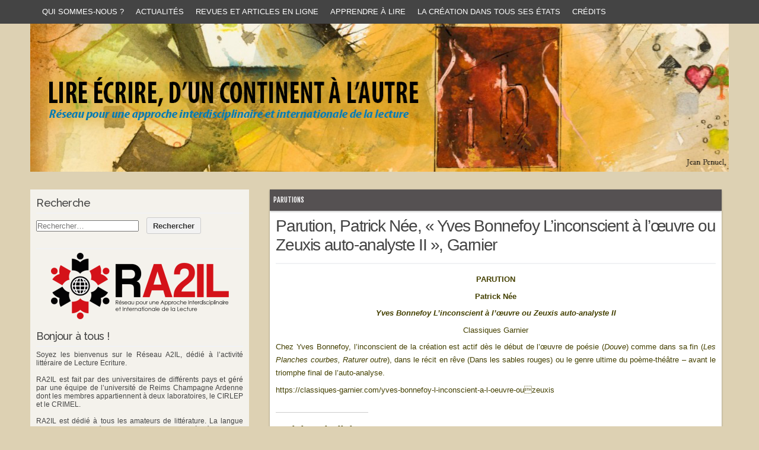

--- FILE ---
content_type: text/html; charset=UTF-8
request_url: http://www.ra2il.org/actualites/parutions/parution-patrick-nee-yves-bonnefoy-linconscient-a-loeuvre-ou-zeuxis-auto-analyste-ii-garnier/
body_size: 8703
content:
<!DOCTYPE html PUBLIC "-//W3C//DTD XHTML 1.0 Transitional//EN" "http://www.w3.org/TR/xhtml1/DTD/xhtml1-transitional.dtd">
<html xmlns="http://www.w3.org/1999/xhtml" lang="fr-FR">
<head profile="http://gmpg.org/xfn/11">
<meta http-equiv="content-type" content="text/html; charset=UTF-8" />
<meta name="viewport" content="width=device-width" />
<title>Parution, Patrick Née, « Yves Bonnefoy L’inconscient à l’œuvre ou Zeuxis auto-analyste II », Garnier | LIRE ÉCRIRE, D’UN CONTINENT À L’AUTRE</title>
<link rel="pingback" href="http://www.ra2il.org/xmlrpc.php" />
<title>Parution, Patrick Née, « Yves Bonnefoy L’inconscient à l’œuvre ou Zeuxis auto-analyste II », Garnier &#8211; LIRE ÉCRIRE, D’UN CONTINENT À L’AUTRE</title>
<meta name='robots' content='max-image-preview:large' />
<link rel='dns-prefetch' href='//s.w.org' />
<link rel='dns-prefetch' href='//i0.wp.com' />
<link rel='dns-prefetch' href='//i1.wp.com' />
<link rel='dns-prefetch' href='//i2.wp.com' />
<link rel='dns-prefetch' href='//c0.wp.com' />
<link rel="alternate" type="application/rss+xml" title="LIRE ÉCRIRE, D’UN CONTINENT À L’AUTRE &raquo; Flux" href="http://www.ra2il.org/feed/" />
<link rel="alternate" type="application/rss+xml" title="LIRE ÉCRIRE, D’UN CONTINENT À L’AUTRE &raquo; Flux des commentaires" href="http://www.ra2il.org/comments/feed/" />
		<script type="text/javascript">
			window._wpemojiSettings = {"baseUrl":"https:\/\/s.w.org\/images\/core\/emoji\/13.1.0\/72x72\/","ext":".png","svgUrl":"https:\/\/s.w.org\/images\/core\/emoji\/13.1.0\/svg\/","svgExt":".svg","source":{"concatemoji":"http:\/\/www.ra2il.org\/wp-includes\/js\/wp-emoji-release.min.js?ver=5.8.1"}};
			!function(e,a,t){var n,r,o,i=a.createElement("canvas"),p=i.getContext&&i.getContext("2d");function s(e,t){var a=String.fromCharCode;p.clearRect(0,0,i.width,i.height),p.fillText(a.apply(this,e),0,0);e=i.toDataURL();return p.clearRect(0,0,i.width,i.height),p.fillText(a.apply(this,t),0,0),e===i.toDataURL()}function c(e){var t=a.createElement("script");t.src=e,t.defer=t.type="text/javascript",a.getElementsByTagName("head")[0].appendChild(t)}for(o=Array("flag","emoji"),t.supports={everything:!0,everythingExceptFlag:!0},r=0;r<o.length;r++)t.supports[o[r]]=function(e){if(!p||!p.fillText)return!1;switch(p.textBaseline="top",p.font="600 32px Arial",e){case"flag":return s([127987,65039,8205,9895,65039],[127987,65039,8203,9895,65039])?!1:!s([55356,56826,55356,56819],[55356,56826,8203,55356,56819])&&!s([55356,57332,56128,56423,56128,56418,56128,56421,56128,56430,56128,56423,56128,56447],[55356,57332,8203,56128,56423,8203,56128,56418,8203,56128,56421,8203,56128,56430,8203,56128,56423,8203,56128,56447]);case"emoji":return!s([10084,65039,8205,55357,56613],[10084,65039,8203,55357,56613])}return!1}(o[r]),t.supports.everything=t.supports.everything&&t.supports[o[r]],"flag"!==o[r]&&(t.supports.everythingExceptFlag=t.supports.everythingExceptFlag&&t.supports[o[r]]);t.supports.everythingExceptFlag=t.supports.everythingExceptFlag&&!t.supports.flag,t.DOMReady=!1,t.readyCallback=function(){t.DOMReady=!0},t.supports.everything||(n=function(){t.readyCallback()},a.addEventListener?(a.addEventListener("DOMContentLoaded",n,!1),e.addEventListener("load",n,!1)):(e.attachEvent("onload",n),a.attachEvent("onreadystatechange",function(){"complete"===a.readyState&&t.readyCallback()})),(n=t.source||{}).concatemoji?c(n.concatemoji):n.wpemoji&&n.twemoji&&(c(n.twemoji),c(n.wpemoji)))}(window,document,window._wpemojiSettings);
		</script>
		<style type="text/css">
img.wp-smiley,
img.emoji {
	display: inline !important;
	border: none !important;
	box-shadow: none !important;
	height: 1em !important;
	width: 1em !important;
	margin: 0 .07em !important;
	vertical-align: -0.1em !important;
	background: none !important;
	padding: 0 !important;
}
</style>
	<link rel='stylesheet' id='wp-block-library-css'  href='https://c0.wp.com/c/5.8.1/wp-includes/css/dist/block-library/style.min.css' type='text/css' media='all' />
<style id='wp-block-library-inline-css' type='text/css'>
.has-text-align-justify{text-align:justify;}
</style>
<link rel='stylesheet' id='mediaelement-css'  href='https://c0.wp.com/c/5.8.1/wp-includes/js/mediaelement/mediaelementplayer-legacy.min.css' type='text/css' media='all' />
<link rel='stylesheet' id='wp-mediaelement-css'  href='https://c0.wp.com/c/5.8.1/wp-includes/js/mediaelement/wp-mediaelement.min.css' type='text/css' media='all' />
<link rel='stylesheet' id='responsive-lightbox-swipebox-css'  href='http://www.ra2il.org/wp-content/plugins/responsive-lightbox/assets/swipebox/swipebox.min.css?ver=2.3.3' type='text/css' media='all' />
<link rel='stylesheet' id='wp-pagenavi-css'  href='http://www.ra2il.org/wp-content/plugins/wp-pagenavi/pagenavi-css.css?ver=2.70' type='text/css' media='all' />
<link rel='stylesheet' id='codium_grid-style-css'  href='http://www.ra2il.org/wp-content/themes/codium-grid/style.css?ver=2013-10-31' type='text/css' media='all' />
<link rel='stylesheet' id='jetpack_css-css'  href='https://c0.wp.com/p/jetpack/10.2.1/css/jetpack.css' type='text/css' media='all' />
<script type='text/javascript' id='jetpack_related-posts-js-extra'>
/* <![CDATA[ */
var related_posts_js_options = {"post_heading":"h4"};
/* ]]> */
</script>
<script type='text/javascript' src='https://c0.wp.com/p/jetpack/10.2.1/_inc/build/related-posts/related-posts.min.js' id='jetpack_related-posts-js'></script>
<script type='text/javascript' src='https://c0.wp.com/c/5.8.1/wp-includes/js/jquery/jquery.min.js' id='jquery-core-js'></script>
<script type='text/javascript' src='https://c0.wp.com/c/5.8.1/wp-includes/js/jquery/jquery-migrate.min.js' id='jquery-migrate-js'></script>
<script type='text/javascript' src='http://www.ra2il.org/wp-content/plugins/responsive-lightbox/assets/swipebox/jquery.swipebox.min.js?ver=2.3.3' id='responsive-lightbox-swipebox-js'></script>
<script type='text/javascript' src='https://c0.wp.com/c/5.8.1/wp-includes/js/underscore.min.js' id='underscore-js'></script>
<script type='text/javascript' src='http://www.ra2il.org/wp-content/plugins/responsive-lightbox/assets/infinitescroll/infinite-scroll.pkgd.min.js?ver=5.8.1' id='responsive-lightbox-infinite-scroll-js'></script>
<script type='text/javascript' id='responsive-lightbox-js-extra'>
/* <![CDATA[ */
var rlArgs = {"script":"swipebox","selector":"lightbox","customEvents":"","activeGalleries":"1","animation":"1","hideCloseButtonOnMobile":"0","removeBarsOnMobile":"0","hideBars":"1","hideBarsDelay":"5000","videoMaxWidth":"1080","useSVG":"1","loopAtEnd":"0","woocommerce_gallery":"0","ajaxurl":"http:\/\/www.ra2il.org\/wp-admin\/admin-ajax.php","nonce":"22430fb0c0"};
/* ]]> */
</script>
<script type='text/javascript' src='http://www.ra2il.org/wp-content/plugins/responsive-lightbox/js/front.js?ver=2.3.3' id='responsive-lightbox-js'></script>
<link rel="https://api.w.org/" href="http://www.ra2il.org/wp-json/" /><link rel="alternate" type="application/json" href="http://www.ra2il.org/wp-json/wp/v2/posts/5905" /><link rel="EditURI" type="application/rsd+xml" title="RSD" href="http://www.ra2il.org/xmlrpc.php?rsd" />
<link rel="wlwmanifest" type="application/wlwmanifest+xml" href="http://www.ra2il.org/wp-includes/wlwmanifest.xml" /> 
<meta name="generator" content="WordPress 5.8.1" />
<link rel="canonical" href="http://www.ra2il.org/actualites/parutions/parution-patrick-nee-yves-bonnefoy-linconscient-a-loeuvre-ou-zeuxis-auto-analyste-ii-garnier/" />
<link rel='shortlink' href='http://www.ra2il.org/?p=5905' />
<link rel="alternate" type="application/json+oembed" href="http://www.ra2il.org/wp-json/oembed/1.0/embed?url=http%3A%2F%2Fwww.ra2il.org%2Factualites%2Fparutions%2Fparution-patrick-nee-yves-bonnefoy-linconscient-a-loeuvre-ou-zeuxis-auto-analyste-ii-garnier%2F" />
<link rel="alternate" type="text/xml+oembed" href="http://www.ra2il.org/wp-json/oembed/1.0/embed?url=http%3A%2F%2Fwww.ra2il.org%2Factualites%2Fparutions%2Fparution-patrick-nee-yves-bonnefoy-linconscient-a-loeuvre-ou-zeuxis-auto-analyste-ii-garnier%2F&#038;format=xml" />
<link href='http://fonts.googleapis.com/css?family=Strait' rel='stylesheet' type='text/css' />
<link href='http://fonts.googleapis.com/css?family=Fjalla+One' rel='stylesheet' type='text/css' />
<link href='http://fonts.googleapis.com/css?family=Raleway:500' rel='stylesheet' type='text/css' />
<style type="text/css">
        div#header {
            background: url(http://www.ra2il.org/wp-content/uploads/2021/01/Bandeau.jpg); height :230px; margin: 0 0 10px 0;
        }
      </style>    
            <style type="text/css">
      	h1.blogtitle,.description,.blogtitle { display: none; }
		</style>
    <style type="text/css" id="custom-background-css">
body.custom-background { background-color: #ddd1b3; }
</style>
	</head>

<body class="post-template-default single single-post postid-5905 single-format-standard custom-background parutions"> 

<div id="wrappermenu" class="">
	<div id="access" class="container_15">
		<div class="menu-header"><ul id="menu-menu-ra2il" class="menu"><li id="menu-item-21" class="menu-item menu-item-type-taxonomy menu-item-object-category menu-item-has-children menu-item-21"><a href="http://www.ra2il.org/category/qui-sommes-nous/">Qui sommes-nous ?</a>
<ul class="sub-menu">
	<li id="menu-item-146" class="menu-item menu-item-type-post_type menu-item-object-page menu-item-146"><a href="http://www.ra2il.org/lequipe-a2il/">L&rsquo;équipe A2IL</a></li>
	<li id="menu-item-25" class="menu-item menu-item-type-taxonomy menu-item-object-category menu-item-25"><a href="http://www.ra2il.org/category/qui-sommes-nous/lentite-a2il/">L&rsquo;entité A2IL</a></li>
	<li id="menu-item-24" class="menu-item menu-item-type-taxonomy menu-item-object-category menu-item-24"><a href="http://www.ra2il.org/category/qui-sommes-nous/historique/">Historique</a></li>
	<li id="menu-item-26" class="menu-item menu-item-type-taxonomy menu-item-object-category menu-item-has-children menu-item-26"><a href="http://www.ra2il.org/category/qui-sommes-nous/laboratoire-et-federation-shs/">Laboratoires et Federation SHS</a>
	<ul class="sub-menu">
		<li id="menu-item-52" class="menu-item menu-item-type-custom menu-item-object-custom menu-item-52"><a href="http://crimel.hypotheses.org">CRIMEL (URCA EA 3311)</a></li>
		<li id="menu-item-53" class="menu-item menu-item-type-custom menu-item-object-custom menu-item-53"><a href="http://cirlep.hypotheses.org">CIRLEP (URCA EA 4299)</a></li>
		<li id="menu-item-54" class="menu-item menu-item-type-custom menu-item-object-custom menu-item-54"><a href="http://www.univ-reims.fr/">Structure fédérative SHS Gaston Bachelard</a></li>
	</ul>
</li>
	<li id="menu-item-23" class="menu-item menu-item-type-taxonomy menu-item-object-category menu-item-23"><a href="http://www.ra2il.org/category/qui-sommes-nous/comite-de-fondation/">Comité de fondation</a></li>
</ul>
</li>
<li id="menu-item-18" class="menu-item menu-item-type-taxonomy menu-item-object-category current-post-ancestor menu-item-has-children menu-item-18"><a href="http://www.ra2il.org/category/actualites/">Actualités</a>
<ul class="sub-menu">
	<li id="menu-item-162" class="menu-item menu-item-type-taxonomy menu-item-object-category menu-item-162"><a href="http://www.ra2il.org/category/actualites/acteur/">Acteur</a></li>
	<li id="menu-item-171" class="menu-item menu-item-type-taxonomy menu-item-object-category menu-item-171"><a href="http://www.ra2il.org/category/actualites/appel-a-communication/">Appel à communication</a></li>
	<li id="menu-item-75" class="menu-item menu-item-type-taxonomy menu-item-object-category menu-item-75"><a href="http://www.ra2il.org/category/actualites/seminaire-a2il/">Séminaire A2IL</a></li>
	<li id="menu-item-84" class="menu-item menu-item-type-taxonomy menu-item-object-category current-post-ancestor current-menu-parent current-post-parent menu-item-84"><a href="http://www.ra2il.org/category/actualites/parutions/">Parutions</a></li>
	<li id="menu-item-82" class="menu-item menu-item-type-taxonomy menu-item-object-category menu-item-82"><a href="http://www.ra2il.org/category/actualites/evenements/">Evènements</a></li>
	<li id="menu-item-195" class="menu-item menu-item-type-taxonomy menu-item-object-category menu-item-195"><a href="http://www.ra2il.org/category/actualites/lire-les-images/">Lire les images</a></li>
	<li id="menu-item-83" class="menu-item menu-item-type-taxonomy menu-item-object-category menu-item-83"><a href="http://www.ra2il.org/category/actualites/larriere-texte/">L&rsquo;arrière-texte</a></li>
	<li id="menu-item-81" class="menu-item menu-item-type-taxonomy menu-item-object-category menu-item-81"><a href="http://www.ra2il.org/category/actualites/breves/">Brèves / Notes de lecture</a></li>
</ul>
</li>
<li id="menu-item-22" class="menu-item menu-item-type-taxonomy menu-item-object-category menu-item-has-children menu-item-22"><a href="http://www.ra2il.org/category/uncategorized/">Revues et articles en ligne</a>
<ul class="sub-menu">
	<li id="menu-item-86" class="menu-item menu-item-type-taxonomy menu-item-object-category menu-item-86"><a href="http://www.ra2il.org/category/uncategorized/repertoire-seminaires/">Répertoire séminaires</a></li>
	<li id="menu-item-89" class="menu-item menu-item-type-taxonomy menu-item-object-category menu-item-89"><a href="http://www.ra2il.org/category/uncategorized/la-lecture-litteraire/">La Lecture littéraire</a></li>
	<li id="menu-item-88" class="menu-item menu-item-type-taxonomy menu-item-object-category menu-item-88"><a href="http://www.ra2il.org/category/uncategorized/colloques-journees/">Colloques Journées</a></li>
	<li id="menu-item-87" class="menu-item menu-item-type-taxonomy menu-item-object-category menu-item-87"><a href="http://www.ra2il.org/category/uncategorized/articles-et-publications-en-ligne/">Articles et publications en ligne</a></li>
</ul>
</li>
<li id="menu-item-19" class="menu-item menu-item-type-taxonomy menu-item-object-category menu-item-has-children menu-item-19"><a href="http://www.ra2il.org/category/apprendre-a-lire/">Apprendre à lire</a>
<ul class="sub-menu">
	<li id="menu-item-122" class="menu-item menu-item-type-taxonomy menu-item-object-category menu-item-122"><a href="http://www.ra2il.org/category/apprendre-a-lire/dechiffrer-comprendre/">Déchiffrer Comprendre</a></li>
	<li id="menu-item-123" class="menu-item menu-item-type-taxonomy menu-item-object-category menu-item-123"><a href="http://www.ra2il.org/category/apprendre-a-lire/interpreter/">Interpréter</a></li>
	<li id="menu-item-124" class="menu-item menu-item-type-taxonomy menu-item-object-category menu-item-124"><a href="http://www.ra2il.org/category/apprendre-a-lire/partager/">Partager</a></li>
</ul>
</li>
<li id="menu-item-20" class="menu-item menu-item-type-taxonomy menu-item-object-category menu-item-has-children menu-item-20"><a href="http://www.ra2il.org/category/la-creation-dans-tous-ses-etats/">La Création dans tous ses États</a>
<ul class="sub-menu">
	<li id="menu-item-121" class="menu-item menu-item-type-taxonomy menu-item-object-category menu-item-121"><a href="http://www.ra2il.org/category/la-creation-dans-tous-ses-etats/manifestations-creatives/">Manifestations créatives</a></li>
	<li id="menu-item-119" class="menu-item menu-item-type-taxonomy menu-item-object-category menu-item-119"><a href="http://www.ra2il.org/category/la-creation-dans-tous-ses-etats/ecrits-et-spectacles/">Ecrits et spectacles</a></li>
	<li id="menu-item-120" class="menu-item menu-item-type-taxonomy menu-item-object-category menu-item-120"><a href="http://www.ra2il.org/category/la-creation-dans-tous-ses-etats/la-lecture-comme-creation/">La lecture comme création</a></li>
</ul>
</li>
<li id="menu-item-51" class="menu-item menu-item-type-post_type menu-item-object-page menu-item-51"><a href="http://www.ra2il.org/about/">Crédits</a></li>
</ul></div>			
	</div><!--  #access -->	
    <div class="clear"></div>
</div>
<div id="wrapperheader" class="container_15">
	<div id="header">
		<div class="headertop">
			            <div id="blog-title" class="blogtitle"><a href="http://www.ra2il.org/" title="LIRE ÉCRIRE, D’UN CONTINENT À L’AUTRE">LIRE ÉCRIRE, D’UN CONTINENT À L’AUTRE</a></div>
            			<div class="description">Réseau pour une approche interdisciplinaire et internationale de la lecture </div>
		</div>

    </div><!--  #header -->	
</div><!--  #wrapperpub -->			
<div class="clear"></div>
<div id="wrapper" class="container_15">	
<div class="clear"></div>		
		<div id="container">
		<div id="content" class="grid_10 postsingle push_5">
					
			<div class="cat-links post-5905 post type-post status-publish format-standard hentry category-parutions author-935491 parutions"><a href="http://www.ra2il.org/category/actualites/parutions/" rel="category tag">Parutions</a></div>
			<div class="postsingletext">
			<div id="post-5905" class="post-5905 post type-post status-publish format-standard hentry category-parutions author-935491 parutions">
				
				<h1 class="single-entry-title">Parution, Patrick Née, « Yves Bonnefoy L’inconscient à l’œuvre ou Zeuxis auto-analyste II », Garnier</h1>
					
				<div class="linebreak"></div>
				<div class="entry-content">
					<p style="text-align: center;"><strong>PARUTION</strong></p>
<p style="text-align: center;"><strong>Patrick Née</strong></p>
<p style="text-align: center;"><strong><em>Yves Bonnefoy L’inconscient à l’œuvre ou Zeuxis auto-analyste II</em></strong></p>
<p style="text-align: center;">Classiques Garnier</p>
<p style="text-align: justify;">Chez Yves Bonnefoy, l’inconscient de la création est actif dès le début de l’œuvre de poésie (<em>Douve</em>) comme dans sa fin (<em>Les Planches courbes, Raturer </em><em>outre</em>), dans le récit en rêve (Dans les sables rouges) ou le genre ultime du poème-théâtre – avant le triomphe final de l’auto-analyse.</p>
<p>https://classiques-garnier.com/yves-bonnefoy-l-inconscient-a-l-oeuvre-ouzeuxis</p>

<div id='jp-relatedposts' class='jp-relatedposts' >
	<h3 class="jp-relatedposts-headline"><em>Articles similaires</em></h3>
</div>					
					<div class="clear"></div>
										
				</div>

				<div class="entry-meta">
					<span class="meta-prep meta-prep-author">Publié le</span> <a href="http://www.ra2il.org/actualites/parutions/parution-patrick-nee-yves-bonnefoy-linconscient-a-loeuvre-ou-zeuxis-auto-analyste-ii-garnier/" title="8:09  " rel="bookmark"><span class="entry-date">22 décembre 2023</span></a> <span class="meta-sep">par</span> <span class="author vcard"><a class="url fn n" href="http://www.ra2il.org/author/admin/" title="View all posts by admin" rel="author">admin</a></span>.					Cet article a été publié dans <a href="http://www.ra2il.org/category/actualites/parutions/" rel="category tag">Parutions</a>. Enregistrez le <a href="http://www.ra2il.org/actualites/parutions/parution-patrick-nee-yves-bonnefoy-linconscient-a-loeuvre-ou-zeuxis-auto-analyste-ii-garnier/" title="Lien vers Parution, Patrick Née, « Yves Bonnefoy L’inconscient à l’œuvre ou Zeuxis auto-analyste II », Garnier" rel="bookmark">lien</a>.	
									</div>
				<div class="clear"></div>
			</div><!-- .post -->

			<div class="linebreak"></div>
			
			<div id="nav-below" class="navigation">
				<div class="nav-previous"><a href="http://www.ra2il.org/actualites/evenements/seminaire-la-reconstruction-nicolas-meeus-heinrich-schenker-et-le-contenu-de-la-musique-une-semiotique-introversive-mardi-12-decembre-2023/" rel="prev"><span class="meta-nav">&laquo;</span> Séminaire La Reconstruction, Nicolas Meeùs,  « Heinrich Schenker et le « contenu » de la musique. Une sémiotique introversive. »   Mardi 12 décembre 2023</a></div>
				<div class="nav-next"><a href="http://www.ra2il.org/actualites/appel-a-communication/appel-a-contributions-carnets-de-poedile-que-fait-la-poesie-a-lecole-et-que-fait-lecole-a-la-poesie-1er-fevrier-2024/" rel="next">appel à contributions, « Carnets de poédile », « Que fait la poésie à l&rsquo;école et que fait l&rsquo;école à la poésie ? », 1er février 2024 <span class="meta-nav">&raquo;</span></a></div>
			</div>
			
			
			
			<div id="comments">
		
			<p class="nocomments">Les commentaires sont fermés.</p>
			








</div><!-- #comments --> 

		</div>
		</div><!-- #content -->
	</div><!-- #container -->

<div id="primary" class="sidebar alpha grid_5 pull_10">
	<ul class="">
	        
			<li id="search-3" class="widget widget_search"><div class="widgetblock">
				<div class="widgettitleb"><h3 class="widgettitle">Recherche</h3></div>
<form role="search" method="get" class="search-form" action="http://www.ra2il.org/">
				<label>
					<span class="screen-reader-text">Rechercher :</span>
					<input type="search" class="search-field" placeholder="Rechercher…" value="" name="s" />
				</label>
				<input type="submit" class="search-submit" value="Rechercher" />
			</form>
			</div></li>

			<li id="responsive_lightbox_image_widget-2" class="widget rl-image-widget"><div class="widgetblock">
				<div class="widgettitleb"><h3 class="widgettitle"></h3></div>
<a href="https://i0.wp.com/www.ra2il.org/wp-content/uploads/2021/01/Logo_RA2IL.png?fit=1067%2C399" class="rl-image-widget-link"><img class="rl-image-widget-image" src="https://i0.wp.com/www.ra2il.org/wp-content/uploads/2021/01/Logo_RA2IL.png?fit=300%2C112" width="100%" height="auto" title="logo_ra2il" alt="" style="margin-left: auto; margin-right: auto; display: block;" /></a><div class="rl-image-widget-text"></div>
			</div></li>

			<li id="text-3" class="widget widget_text"><div class="widgetblock">
				<div class="widgettitleb"><h3 class="widgettitle">Bonjour à tous !</h3></div>
			<div class="textwidget"><div style="text-align:justify;">Soyez les bienvenus sur le Réseau A2IL, dédié à l’activité littéraire de Lecture Ecriture.</p>
<p>&nbsp;</p>
<p>RA2IL est fait par des universitaires de différents pays et géré par une équipe de l’université de Reims Champagne Ardenne dont les membres appartiennent à deux laboratoires, le <a href="http://cirlep.hypotheses.org">CIRLEP</a> et le <a href="http://crimel.hypotheses.org">CRIMEL</a>.</p>
<p>&nbsp;</p>
<p>RA2IL est dédié à tous les amateurs de littérature. La langue française, notre médium de base, se veut ici à l’écoute des autres langues.</p>
<p>&nbsp;</p>
<p>« <em>Nuestros rostros están rayados por el fuego, pero al mismo tiempo, nuestras lenguas están surcadas por la memoria y el deseo. Las palabras viven en las dos orillas. Y no cicatrizan</em> » <a href="http://www.ra2il.org/wp-content/uploads/2015/10/Traduction-Fuentes.pdf">(Carlos Fuentes)</a></div>
</div>
		
			</div></li>

			<li id="text-5" class="widget widget_text"><div class="widgetblock">
				<div class="widgettitleb"><h3 class="widgettitle">Réseau A2IL</h3></div>
			<div class="textwidget"><p><strong>Parrainage :</strong><br />
Mario VARGAS LLOSA<br />
<em>Docteur honoris causa de l’Université de Reims<br />
Prix Nobel de Littérature</em></p>
<p>&nbsp;</p>
<p><strong>Comité fondateur</strong><br />
Michel ARRIVÉ (U. Paris X)<br />
Pierre BAYARD (U. Paris VIII)<br />
Henri BÉHAR (U. Paris III)<br />
Jean BELLEMIN-NOËL  (U. Paris VIII)<br />
Jean-Louis DUFAYS (U. Louvain)<br />
Bertrand GERVAIS (U. du Québec, Montréal)<br />
Laurent JENNY (U. Genève)<br />
Jose Carlos MAINER (U. Saragosse)<br />
Thomas PAVEL (U. Chicago)<br />
Michel PICARD (U. Reims)<br />
François RASTIER (CNRS, Paris)<br />
Tiphaine SAMOYAULT (U. Paris III)<br />
Franc SCHUEREWEGEN (U. Anvers-Nimègue)</p>
<p>&nbsp;</p>
<p><strong>Acteurs</strong><br />
<i>International</i><br />
Aniko ADAM (U. Budapest)<br />
Eduardo Jaime HUARAG ALVAREZ (PUCP, Lima)<br />
Etienne BEAULIEU (Cegep Drummonville, Quebec)<br />
Harry Belevan Mc BRIDE (Ambassadeur du Pérou)<br />
<a href="http://www.ra2il.org/acteurs-du-reseau-a2il/"></p>
<div style="text-align:right;">Suite</div>
<p></a></p>
<p>&nbsp;</p>
<p><i>France</i><br />
Georges AILLAUD (Paris)<br />
Judith ALVARADO-MIGEOT (U. Franche-Comté)<br />
Françoise AUBÈS (U. Paris X)<br />
Hoai-Huong AUBERT-NGUYEN (IECI)<br />
Jean BALSAMO (U Reims)<br />
<a href="http://www.ra2il.org/acteurs-du-reseau-a2il/"></p>
<div style="text-align:right;">Suite</div>
<p></a></p>
<p>&nbsp;</p>
<p><strong>Partenaires</strong></p>
<p><i>International</i><br />
<a href="http://www.apef.org.pt">Association Portugaise d’Etudes Françaises APEF</a><br />
<a href="https://www.uclouvain.be/cripedis.html">Centre de recherche interdisciplinaire sur les pratiques enseignantes et les disciplines scolaires  - CRIPEDIS</a><br />
Chaire de recherche du Canada en arts et littératures numériques (UQAM)<br />
<a href="http://www.ru.nl/lea/">Lire en Europe Aujourd’hui</a></p>
<p>&nbsp;</p>
<p><i>France</i><br />
<a href="http://associationclaudesimon.org">Association des Lecteurs de Claude Simon</a><br />
<a href="https://sites.google.com/site/assomargueriteyourcenar/siey">Associations Yourcenariennes (SIEY) : </a><br />
<a href=" http://www.litterature-poetique.com">Centre de recherches Littérature et poétique comparées, (Université Paris X)</a><br />
<a href="http://louis-aragon-item.org">Equipe Aragon ITEM</a><br />
<a href="http://www.louisaragon-elsatriolet.org">Equipe de Recherches Interdisciplinaire sur Louis Aragon et Elsa Triolet</a><br />
<a href="http://melusine-surrealisme.fr/henribehar/wp/">Henri Béhar (Site)</a><br />
<a href="http://melusine-surrealisme.fr">Mélusine</a></p>
</div>
		
			</div></li>

			<li id="nav_menu-2" class="widget widget_nav_menu"><div class="widgetblock">
				<div class="widgettitleb"><h3 class="widgettitle">Menu</h3></div>
<div class="menu-menu-ra2il-2-container"><ul id="menu-menu-ra2il-2" class="menu"><li id="menu-item-76" class="menu-item menu-item-type-taxonomy menu-item-object-category menu-item-76"><a href="http://www.ra2il.org/category/qui-sommes-nous/">Qui sommes-nous ?</a></li>
<li id="menu-item-77" class="menu-item menu-item-type-taxonomy menu-item-object-category current-post-ancestor menu-item-77"><a href="http://www.ra2il.org/category/actualites/">Actualités</a></li>
<li id="menu-item-78" class="menu-item menu-item-type-taxonomy menu-item-object-category menu-item-78"><a href="http://www.ra2il.org/category/uncategorized/">Revues et articles en ligne</a></li>
<li id="menu-item-79" class="menu-item menu-item-type-taxonomy menu-item-object-category menu-item-79"><a href="http://www.ra2il.org/category/la-creation-dans-tous-ses-etats/">La Création dans tous ses États</a></li>
<li id="menu-item-80" class="menu-item menu-item-type-taxonomy menu-item-object-category menu-item-80"><a href="http://www.ra2il.org/category/apprendre-a-lire/">Apprendre à lire</a></li>
</ul></div>
			</div></li>
		</ul>
	
</div><!-- #primary .sidebar -->

<div id="secondary" class="sidebar alpha grid_5 pull_10">
	<ul class="">
	        
			<li id="text-7" class="widget widget_text"><div class="widgetblock">
				<div class="widgettitleb"><h3 class="widgettitle">Facebook</h3></div>
			<div class="textwidget"><p style="text-align: justify;"><a href="http://www.facebook.com/alain.trouve.90">Alain Trouvé sur Facebook</a></p>

<p style="text-align: justify;"><a href="https://www.facebook.com/mariemadeleine.gladieu">Marie-Madeleine Gladieu sur Facebook</a></p>
</div>
		
			</div></li>
		</ul>
    
</div><!-- #secondary .sidebar --></div>
<div class="clear"></div>  

<div id="footer" class="container_15">

	        
    
	
<div class="clear"></div>  

    
</div>
<div id="accessmobile" class="mobileonfooter">
	<div class="menu-header"><ul id="menu-menu-ra2il-1" class="menu"><li class="menu-item menu-item-type-taxonomy menu-item-object-category menu-item-has-children menu-item-21"><a href="http://www.ra2il.org/category/qui-sommes-nous/">Qui sommes-nous ?</a>
<ul class="sub-menu">
	<li class="menu-item menu-item-type-post_type menu-item-object-page menu-item-146"><a href="http://www.ra2il.org/lequipe-a2il/">L&rsquo;équipe A2IL</a></li>
	<li class="menu-item menu-item-type-taxonomy menu-item-object-category menu-item-25"><a href="http://www.ra2il.org/category/qui-sommes-nous/lentite-a2il/">L&rsquo;entité A2IL</a></li>
	<li class="menu-item menu-item-type-taxonomy menu-item-object-category menu-item-24"><a href="http://www.ra2il.org/category/qui-sommes-nous/historique/">Historique</a></li>
	<li class="menu-item menu-item-type-taxonomy menu-item-object-category menu-item-has-children menu-item-26"><a href="http://www.ra2il.org/category/qui-sommes-nous/laboratoire-et-federation-shs/">Laboratoires et Federation SHS</a>
	<ul class="sub-menu">
		<li class="menu-item menu-item-type-custom menu-item-object-custom menu-item-52"><a href="http://crimel.hypotheses.org">CRIMEL (URCA EA 3311)</a></li>
		<li class="menu-item menu-item-type-custom menu-item-object-custom menu-item-53"><a href="http://cirlep.hypotheses.org">CIRLEP (URCA EA 4299)</a></li>
		<li class="menu-item menu-item-type-custom menu-item-object-custom menu-item-54"><a href="http://www.univ-reims.fr/">Structure fédérative SHS Gaston Bachelard</a></li>
	</ul>
</li>
	<li class="menu-item menu-item-type-taxonomy menu-item-object-category menu-item-23"><a href="http://www.ra2il.org/category/qui-sommes-nous/comite-de-fondation/">Comité de fondation</a></li>
</ul>
</li>
<li class="menu-item menu-item-type-taxonomy menu-item-object-category current-post-ancestor menu-item-has-children menu-item-18"><a href="http://www.ra2il.org/category/actualites/">Actualités</a>
<ul class="sub-menu">
	<li class="menu-item menu-item-type-taxonomy menu-item-object-category menu-item-162"><a href="http://www.ra2il.org/category/actualites/acteur/">Acteur</a></li>
	<li class="menu-item menu-item-type-taxonomy menu-item-object-category menu-item-171"><a href="http://www.ra2il.org/category/actualites/appel-a-communication/">Appel à communication</a></li>
	<li class="menu-item menu-item-type-taxonomy menu-item-object-category menu-item-75"><a href="http://www.ra2il.org/category/actualites/seminaire-a2il/">Séminaire A2IL</a></li>
	<li class="menu-item menu-item-type-taxonomy menu-item-object-category current-post-ancestor current-menu-parent current-post-parent menu-item-84"><a href="http://www.ra2il.org/category/actualites/parutions/">Parutions</a></li>
	<li class="menu-item menu-item-type-taxonomy menu-item-object-category menu-item-82"><a href="http://www.ra2il.org/category/actualites/evenements/">Evènements</a></li>
	<li class="menu-item menu-item-type-taxonomy menu-item-object-category menu-item-195"><a href="http://www.ra2il.org/category/actualites/lire-les-images/">Lire les images</a></li>
	<li class="menu-item menu-item-type-taxonomy menu-item-object-category menu-item-83"><a href="http://www.ra2il.org/category/actualites/larriere-texte/">L&rsquo;arrière-texte</a></li>
	<li class="menu-item menu-item-type-taxonomy menu-item-object-category menu-item-81"><a href="http://www.ra2il.org/category/actualites/breves/">Brèves / Notes de lecture</a></li>
</ul>
</li>
<li class="menu-item menu-item-type-taxonomy menu-item-object-category menu-item-has-children menu-item-22"><a href="http://www.ra2il.org/category/uncategorized/">Revues et articles en ligne</a>
<ul class="sub-menu">
	<li class="menu-item menu-item-type-taxonomy menu-item-object-category menu-item-86"><a href="http://www.ra2il.org/category/uncategorized/repertoire-seminaires/">Répertoire séminaires</a></li>
	<li class="menu-item menu-item-type-taxonomy menu-item-object-category menu-item-89"><a href="http://www.ra2il.org/category/uncategorized/la-lecture-litteraire/">La Lecture littéraire</a></li>
	<li class="menu-item menu-item-type-taxonomy menu-item-object-category menu-item-88"><a href="http://www.ra2il.org/category/uncategorized/colloques-journees/">Colloques Journées</a></li>
	<li class="menu-item menu-item-type-taxonomy menu-item-object-category menu-item-87"><a href="http://www.ra2il.org/category/uncategorized/articles-et-publications-en-ligne/">Articles et publications en ligne</a></li>
</ul>
</li>
<li class="menu-item menu-item-type-taxonomy menu-item-object-category menu-item-has-children menu-item-19"><a href="http://www.ra2il.org/category/apprendre-a-lire/">Apprendre à lire</a>
<ul class="sub-menu">
	<li class="menu-item menu-item-type-taxonomy menu-item-object-category menu-item-122"><a href="http://www.ra2il.org/category/apprendre-a-lire/dechiffrer-comprendre/">Déchiffrer Comprendre</a></li>
	<li class="menu-item menu-item-type-taxonomy menu-item-object-category menu-item-123"><a href="http://www.ra2il.org/category/apprendre-a-lire/interpreter/">Interpréter</a></li>
	<li class="menu-item menu-item-type-taxonomy menu-item-object-category menu-item-124"><a href="http://www.ra2il.org/category/apprendre-a-lire/partager/">Partager</a></li>
</ul>
</li>
<li class="menu-item menu-item-type-taxonomy menu-item-object-category menu-item-has-children menu-item-20"><a href="http://www.ra2il.org/category/la-creation-dans-tous-ses-etats/">La Création dans tous ses États</a>
<ul class="sub-menu">
	<li class="menu-item menu-item-type-taxonomy menu-item-object-category menu-item-121"><a href="http://www.ra2il.org/category/la-creation-dans-tous-ses-etats/manifestations-creatives/">Manifestations créatives</a></li>
	<li class="menu-item menu-item-type-taxonomy menu-item-object-category menu-item-119"><a href="http://www.ra2il.org/category/la-creation-dans-tous-ses-etats/ecrits-et-spectacles/">Ecrits et spectacles</a></li>
	<li class="menu-item menu-item-type-taxonomy menu-item-object-category menu-item-120"><a href="http://www.ra2il.org/category/la-creation-dans-tous-ses-etats/la-lecture-comme-creation/">La lecture comme création</a></li>
</ul>
</li>
<li class="menu-item menu-item-type-post_type menu-item-object-page menu-item-51"><a href="http://www.ra2il.org/about/">Crédits</a></li>
</ul></div>			
</div><!--  #accessmobile -->	
<div class="clear"></div>
<div class="credits container_15 entry-content-footer">Motorisé par: <a href="http://wordpress.org" title="Wordpress">Wordpress</a></div><script type='text/javascript' src='https://c0.wp.com/p/jetpack/10.2.1/_inc/build/photon/photon.min.js' id='jetpack-photon-js'></script>
<script type='text/javascript' src='https://c0.wp.com/c/5.8.1/wp-includes/js/wp-embed.min.js' id='wp-embed-js'></script>
</body>
</html>